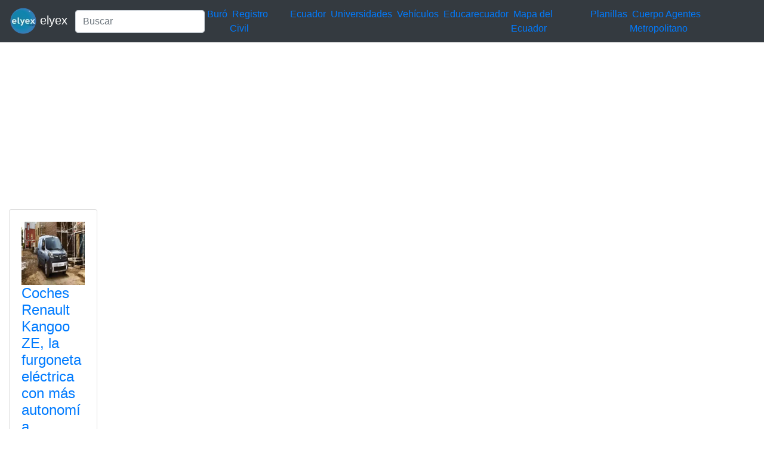

--- FILE ---
content_type: text/html; charset=utf-8
request_url: https://www.google.com/recaptcha/api2/aframe
body_size: 265
content:
<!DOCTYPE HTML><html><head><meta http-equiv="content-type" content="text/html; charset=UTF-8"></head><body><script nonce="hN2vuUVQcmV_suLF3xsg1A">/** Anti-fraud and anti-abuse applications only. See google.com/recaptcha */ try{var clients={'sodar':'https://pagead2.googlesyndication.com/pagead/sodar?'};window.addEventListener("message",function(a){try{if(a.source===window.parent){var b=JSON.parse(a.data);var c=clients[b['id']];if(c){var d=document.createElement('img');d.src=c+b['params']+'&rc='+(localStorage.getItem("rc::a")?sessionStorage.getItem("rc::b"):"");window.document.body.appendChild(d);sessionStorage.setItem("rc::e",parseInt(sessionStorage.getItem("rc::e")||0)+1);localStorage.setItem("rc::h",'1769201146428');}}}catch(b){}});window.parent.postMessage("_grecaptcha_ready", "*");}catch(b){}</script></body></html>